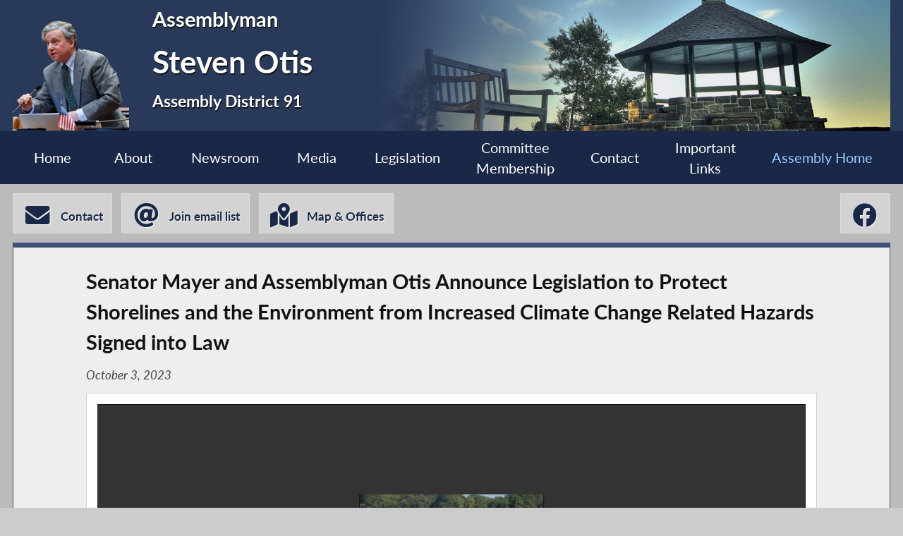

--- FILE ---
content_type: text/html; charset=utf-8
request_url: https://assembly.state.ny.us/mem/Steven-Otis/story/107621
body_size: 23223
content:
<!DOCTYPE HTML>
<!--[if lt IE 7]>      <html class="no-js lt-ie9 lt-ie8 lt-ie7" lang="en"> <![endif]-->
<!--[if IE 7]>         <html class="no-js lt-ie9 lt-ie8" lang="en"> <![endif]-->
<!--[if IE 8]>         <html class="no-js lt-ie9" lang="en"> <![endif]-->
<!--[if gt IE 8]><!--> <html lang="en"> <!--<![endif]-->
<head>
    
<!-- Google tag (gtag.js) -->
<script async src="https://www.googletagmanager.com/gtag/js?id=G-6RYKXL59GH"></script>
<script>
  window.dataLayer = window.dataLayer || [];
  function gtag(){dataLayer.push(arguments);}
  gtag('js', new Date());

  gtag('config', 'G-6RYKXL59GH');
</script>
    <meta charset="utf-8">
    <meta name="googlebot"   content="noodp" />
    <meta name="keywords"    content="Steven, Otis, Steven Otis, Assemblymember, Assemblyman, 91, AD 91, District 91, Assembly District 91, New York State Assembly, New York, Assembly, New York State Legislature" />
    <meta name="description" content="News and Information from the New York State Assembly">
    <!-- proper viewport setting that doesn't disable zoom -->
    <meta name="viewport" content="width=device-width, initial-scale=1">

    
    <title> Steven Otis - Assembly District 91 |Assembly Member Directory | New York State Assembly </title>

    <link rel="stylesheet" href="/styles/vendor/normalize-v8.0.0.min.css">
<link rel="stylesheet" href="/styles/global.css">
<link rel="stylesheet" href="/scripts/vendor/fontawesome-free-7.0.0-web/css/all.css">
<link rel="stylesheet" href="/scripts/vendor/font-awesome/css/all.css">
<link rel="stylesheet" href="/styles/form_styles.css">
<link rel="stylesheet" href="/styles/story_styles.css">
<link rel="stylesheet" href="/styles/banner_scroll_styles.css">
<link rel="stylesheet" href="/mem/styles/member_styles.css">
<link rel="stylesheet" href="/styles/color_styles.css">
<script src="/scripts/vendor/jquery-3.5.1.min.js" ></script>
</head>

<body class="
    table-1 entity-91 page-23 template-blue ">
    <div id="top"></div>
    <a href="#page-content" class="skip-link">Skip to main content</a>
    <style>
#inner-header{
    background-image: url("/write/upload/member_files/member_headers/mem_otisAD91_image.png");
}
</style>


<!-- header, width of whole page -->
<header id="page-header">

	<!-- inside header, width of content -->
	<div id="inner-header" class="max-wrapper">

        <img class="headshot" src="/write/upload/member_files/091/header_headshot/091.png?hhst=1662990415" height="185" alt=" Steven Otis headshot" sizes="250px"/> <div class="member-info"><h1 id="head-mem-title">Assemblyman</h1><h1 id="head-mem-name"> Steven Otis</h1><h1 id="head-mem-dist">Assembly District 91</h1></div>
        <!-- <a href="/" title="Assembly Home" class="header-bookmark" aria-label="Return to Assembly Home">
            <i class="fa fa-home fa-2x" aria-hidden="true"></i> <span>Assembly Home</span>
        </a> -->
        <span class="overlay"></span>
    </div><!-- end inner-header -->

    


	<nav id="top-menu" aria-label="Main Menu">
		<ul class="main-menu max-wrapper">
		<li id="mem-home"><a href="/mem/Steven-Otis/">Home</a></li><li id="mem-about" aria-haspopup="true"><a href="/mem/Steven-Otis/about/">About</a><ul class="submenu" aria-label="submenu"><li id="mem-bio">
								<a href="/mem/Steven-Otis/bio/"  >Biography
								</a>
							</li><li id="mem-map">
								<a href="/mem/Steven-Otis/map/"  >District Map
								</a>
							</li></ul></li><li id="mem-newsroom" aria-haspopup="true"><a href="/mem/Steven-Otis/newsroom/">Newsroom</a><ul class="submenu" aria-label="submenu"><li id="mem-press">
								<a href="/mem/Steven-Otis/press/"  >Press Releases
								</a>
							</li><li id="mem-postings">
								<a href="/mem/Steven-Otis/postings/"  >Publications
								</a>
							</li><li id="mem-articles">
								<a href="/mem/Steven-Otis/articles/"  >News Articles
								</a>
							</li></ul></li><li id="mem-media" aria-haspopup="true"><a href="/mem/Steven-Otis/media/">Media</a><ul class="submenu" aria-label="submenu"><li id="mem-photos">
								<a href="/mem/Steven-Otis/photos/"  >Photos
								</a>
							</li><li id="mem-video">
								<a href="/mem/Steven-Otis/video/"  >Video
								</a>
							</li></ul></li><li id="mem-sponsor"><a href="/mem/Steven-Otis/sponsor/">Legislation</a></li><li id="mem-comm"><a href="/mem/Steven-Otis/comm/">Committee <br> Membership</a></li><li id="mem-contact"><a href="/mem/Steven-Otis/contact/">Contact</a></li><li id="mem-links"><a href="/mem/Steven-Otis/links/">Important <br> Links</a></li><li id="assem-home"><a href="/">Assembly Home</a></li>		</ul>
	</nav> <!-- /#member_menu -->


</header>

<div id="social-bar" class="max-wrapper">

    <nav id="contact-icons-wrapper" aria-label="Contact Menu">
        <a href="/mem/Steven-Otis/contact/" class="icon-box contact-icon">
                <i class="fas fa-envelope fa-2x"></i> <span>Contact</span>
            </a><a href="/mem/Steven-Otis/enews/" class="icon-box enews-icon">
                <i class="fas fa-at fa-2x"></i> <span>Join email list</span>
            </a><a href="/mem/Steven-Otis/office/" class="icon-box office-icon">
                <i class="fas fa-map-marked-alt fa-2x"></i> <span>Map & Offices</span>
            </a>    </nav> <!-- /#contact-icons-wrapper -->

<nav class="social-wrapper" aria-label="Social Media Menu"><a title=" Steven Otis Facebook" href="https://www.facebook.com/pages/Assemblyman-Steve-Otis/303717623097704" target="_blank" rel="noopener" class="icon-box" aria-label=" Steven Otis Facebook">
                <i aria-hidden="true" class="fab fa-facebook fa-2x"></i>
            </a></nav> <!-- /.social-wrapper --></div> <!-- /.social-bar -->



<main id="page-content" class="max-wrapper flex story  story ">

	 <!-- css_id: story-mod element type: module-->
    <section class="page-element module  colspan-12  rowspan-25" id="story-mod">
        <div class="mod-inner"><!-- p tag found -->                                        <style>
                                        #slide1{
                                                margin-top:127px;

                                                @media(max-width:670px){margin-top: 0px;}
                                            }                                        </style>
                                                                                <style>
                                        #slide2{
                                                margin-top:125px;

                                                @media(max-width:670px){margin-top: 0px;}
                                            }                                        </style>
                                                                                <style>
                                        #slide3{
                                                margin-top:164px;

                                                @media(max-width:670px){margin-top: 0px;}
                                            }                                        </style>
                                                                                <style>
                                        #slide4{
                                                margin-top:125px;

                                                @media(max-width:670px){margin-top: 0px;}
                                            }                                        </style>
                                                        <article class="storytext"><header><h1 id="story-title">Senator Mayer and Assemblyman Otis Announce Legislation to Protect Shorelines and the Environment from Increased Climate Change Related Hazards Signed into Law</h1>
<div class="story-date">October 3, 2023</div>
</header><link rel="stylesheet" href="/scripts/vendor/perfect-scrollbar/css/perfect-scrollbar.css">
<link rel="stylesheet" href="/scripts/vendor/lightslider-master/src/css/lightslider.css">
<link rel="stylesheet" href="/styles/slideshow_styles.css">
<a href="#skipto-image-gallery-wrapper--end" class="skip-link">Skip past photo slidehow</a><div id="image-gallery-wrapper-" class="slider-wrapper slider-grey "><ul id="image-gallery" class="gallery list-unstyled cS-hidden"><li data-thumb="/write/upload/postings/2023/photos/20231003_0107621.jpg" data-thumb-alt="Photo as described in caption"><img id="slide1" src="/write/upload/postings/2023/photos/20231003_0107621.jpg" alt="Photo as described in caption" aria-labelledby="slide1-cap" class=" add-top-margin-photo has-caption" sizes="(max-width: 1050px) 100vw, (max-width: 320px) 250px, 100%"/>
<div id="slide1-cap" class="caption">Senator Shelley B. Mayer speaking.</div></li><li data-thumb="/write/upload/postings/2023/photos/20231003_0107621a.jpg" data-thumb-alt="Photo as described in caption"><img id="slide2" src="/write/upload/postings/2023/photos/20231003_0107621a.jpg" alt="Photo as described in caption" aria-labelledby="slide2-cap" class=" add-top-margin-photo has-caption" sizes="(max-width: 1050px) 100vw, (max-width: 320px) 250px, 100%"/>
<div id="slide2-cap" class="caption">Assemblyman Steve Otis speaking.</div></li><li data-thumb="/write/upload/postings/2023/photos/20231003_0107621b.jpg" data-thumb-alt="Photo as described in caption"><img id="slide3" src="/write/upload/postings/2023/photos/20231003_0107621b.jpg" alt="Photo as described in caption" aria-labelledby="slide3-cap" class=" add-top-margin-photo has-caption" sizes="(max-width: 1050px) 100vw, (max-width: 320px) 250px, 100%"/>
<div id="slide3-cap" class="caption">A group of people standing.</div></li><li data-thumb="/write/upload/postings/2023/photos/20231003_0107621c.jpg" data-thumb-alt="Photo as described in caption"><img id="slide4" src="/write/upload/postings/2023/photos/20231003_0107621c.jpg" alt="Photo as described in caption" aria-labelledby="slide4-cap" class=" add-top-margin-photo has-caption" sizes="(max-width: 1050px) 100vw, (max-width: 320px) 250px, 100%"/>
<div id="slide4-cap" class="caption">A body of water with rocks and grass</div></li></ul> <!-- /#image-gallery --><div class="slider-info-wrapper"><div class="slider-count"><span id="current-slide-num" class="current-slide-num">1</span> / 4</div><button type="button" id="pause-show" class="pause-show slider-button" aria-label="Pause"><i class="fa fa-pause fa-lg"></i></button>
                        <button type="button" id="play-show" class="play-show slider-button" aria-label="Play"><i class="fa fa-play fa-lg"></i></button><div class="slider-feedback"></div></div></div><!-- end .slider-wrapper --><span id="skipto-image-gallery-wrapper--end" class="skip-to"></span><p><strong>Mamaroneck, NY</strong> – <strong>Senator Shelley Mayer (SD-37) and Assemblyman Steve Otis (AD-91) </strong>held a press conference today to announce the “Living Shorelines” legislation they sponsored (<a href="/leg/?bn=S.5186A&term=2023">S.5186A</a>/<a href="/leg/?bn=A.5221A&term=2023">A.5221A</a>) has been signed into law by Governor Kathy Hochul. This legislation will require the Department of Environmental Conservation (DEC) to encourage the use of nature-based solutions as the preferred approach for stabilizing tidal shorelines in the oversight and regulatory decisions of the agency. </p><p>Communities across New York State face intensifying climate change related hazards, including dangerous floods. Hurricane Ida devastated communities and homes across New York, particularly those along the Sound Shore communities. Seventeen New Yorkers lost their lives, and the storm caused $7.5 billion in damages, including damages to 11,000 homes and many roads. While less devastating, last week's storm underscored our vulnerability.As storms become more frequent, intense, and dangerous due to climate change, our communities become more vulnerable to these threats. Nature-based solutions, or living shorelines, are shoreline management techniques that are supported or inspired by nature or natural processes and functions and are designed to mimic natural shorelines, improving the resilience of our shorelines and communities.</p><p>Living shorelines have a wide range of benefits, including: the reduction of flooding and erosion, improved water quality, providing greater stability against threats of storms, attracting wildlife, and many more. The bill was inspired by the work of Save the Sound, Riverkeeper, and The Nature Conservancy, three major advocacy organizations confronting the impacts of climate change on water bodies and inland areas. County Legislator Catherine Parker, Mamaroneck Town Supervisor Jaine Elkind Eney, Village of Mamaroneck Deputy Mayor Lou Young, and Village of Larchmont Mayor Sarah Bauer were also present.<strong> </strong></p><p><strong>Senator Shelley B. Mayer said,</strong> “After Hurricane Ida, many constituents reached out to me for assistance with flood damage. I was happy my office could help individuals but the systemic impact of climate change requires much more. As the community rebuilds once again following the devastating storm this past week, we need to be proactive about increasing resilience and protecting against future flooding. This legislation will empower DEC to encourage the use of nature-based solutions, strengthening our shorelines and communities.I thank Save the Sound, Riverkeeper, the Nature Conservancy, and Assemblymember Otis for their partnership on this legislation.”</p><p><strong>Assemblyman Steve Otis said</strong>, “Living shoreline principles are vital to improving coastal resilience, reducing flood impacts, preventing shoreline erosion, and protecting natural habitats. Thanks go to Governor Kathy Hochul, the NYS Department of Environmental Conservation, Assembly Environmental Conservation Committee Chair Deborah Glick, and the many environmental groups who support these important policies. Senator Mayer and I worked closely to move this bill in both houses. This is important legislation for coastal communities that will help advance nature-based policies at a time when sound practices are needed.”<em> </em></p><p><strong>Senator Pete Harckham, Chair of the Senate Committee on Environmental Conservation, said,</strong> “We have long known that many shorelines in New York are suitable for nature-based stabilization techniques, which protect both infrastructure and ecosystems from erosion. I thank Senator Mayer and Assemblymember Otis for sponsoring the legislation to make installation of living shorelines the preferred policy statewide and am grateful to Governor Hochul for signing it into law. This will help combat flooding and filter storm water runoff while enhancing the habitat for flora and fauna.”</p><p><strong>Assemblymember Deborah Glick, Chair of the Assembly Committee on Environmental Conservation, said,</strong> “I want to thank Assemblyman Steve Otis and Senator Shelley Mayer for their thoughtful approach to shoreline protection. Utilizing nature-based strategies to stabilize and support shorelines wherever possible is not only common sense but ensures long term viability of these vital ecosystems. I applaud Governor Hochul for signing this important legislation. Too often we have used a heavy hand to restore these fragile areas when they are best served by allowing nature to lead the way.”</p><p><strong>County Executive George Latimer said, </strong>“I'm glad to see this legislation, which prioritizes nature-based solutions for stabilizing tidal shorelines in Westchester County, making significant progress. It reflects our commitment to environmental sustainability and resilience, ensuring a safer and more resilient coastline for our community. I thank our partners in State Government for their leadership, namely Senator Shelley Mayer and Assemblyman Steve Otis, and active community stakeholders for their efforts on this vital issue. Together, we continue to work towards a greener and more resilient future for Westchester County.”</p><p><strong>David Ansel, Vice President of Water Protection at Save the Sound said, </strong>“New York City saw its rainiest day on record last Friday, with 8.65 inches falling at John F. Kennedy Airport. States of emergency were declared for the city, Long Island, and Westchester County. Extreme weather wrought by climate change is becoming more frequent and more severe. The Living Shorelines Act will prioritize nature-based solutions to strengthen our coastlines—solutions that are more resilient and will better protect people and property in the face of rising tides and temperatures. We are grateful to Governor Hochul for her signature and to Senator Shelley Mayer and Assemblymember Steve Otis for their vigilance in seeing this vital legislation through to fruition. Save the Sound has worked closely with these environmental champions and their legislative teams throughout the process, and we appreciate their commitment to creating more resilient coastlines and communities across the region.”</p><p>"Governor Hochul’s signature of the Living Shorelines Act marks a major step forward for climate resilience in New York State, ensuring prioritization of permits for nature-based features such as native plants and oyster beds that provide habitat for wildlife as well as flood protections for communities – over projects that harden shorelines such as concrete seawalls and berms,” <strong>said Jeremy Cherson, Riverkeeper’s Senior Manager of Government Affairs. </strong>“We look forward to engaging with DEC and other stakeholders on the development of new regulations and guidance to implement this important law. Riverkeeper thanks Senator Mayer and Assemblyman Otis as well as Governor Hochul, for recognizing the importance of our shorelines in promoting biodiversity and thriving communities.”</p><p>“Increasing living shorelines is an important step toward making our communities more resilient to sea level rise and storm events and will help to alleviate impacts of flooding. That's why this legislation is necessary and timely and one of the priorities of the Long Island Sound Management Plan. Senator Shelley Mayer and Assemblyman Steve Otis know first-hand from their constituents how devastating recent storms have been. Directing NYS DEC to prioritize nature-based solutions for shorelines will help make all of New York State more resilient," <strong>said Nancy Seligson, Co-Chair of the Citizens Advisory Committee of the National Estuary Program for Long Island Sound, the Long Island Sound Study. </strong></p><p>"The Nature Conservancy commends Assemblyman Otis for sponsoring legislation that recognizes the importance of working with nature to protect people, wildlife, and infrastructure in our changing climate. Natural shorelines like beaches, dunes, freshwater wetlands, and saltmarshes are a critical piece of improving quality of life and community safety in cities and towns throughout New York State. The Nature Conservancy applauds Assemblymember Otis and Senator Mayer for their dedication and leadership on this important issue," <strong>said Jessica Ottney Mahar, New York policy and strategy director for The Nature Conservancy. </strong></p><p><strong>Roger Downs, Conservation Director for the Sierra Club Atlantic Chapter said, “New York’s coastlines and inland waterways will be increasingly vulnerable to seve</strong>re floods and storm surges as the impacts of climate change intensify.But attempts to harden our shores with expensive sea walls or channelize our waterways will only exacerbate the problem of flooding and erosion, as hardscaping intensifies the destabilization of surrounding properties, beaches and embankments.Alternatively, wetlands, native plant communities, swales, oyster beds and other natural elements can impound millions of gallons of flood water, reduce storm surge and prevent erosion. We applaud Senator Mayer and Assemblymember Otis for establishing a blueprint for prioritizing nature-based solutions to sea-level rise and flooding, with the understanding that New York State will be most resilient to climate change if we protect and enhance the tapestry of ecosystems that protect us.”</p></article>
</div><!-- /.mod-inner -->    </section> <!-- /.module -->
</main> <!-- end main content -->
<noscript>
	<link rel='stylesheet' href='/styles/noscript_styles.css'>
</noscript> <!-- footer bar -->
<footer>
	<div class="sub-footer">
		<nav class="max-wrapper" aria-label="Footer Menu">
			<a href="/">Assembly Home</a>			<a href="/mem/">Assembly Member Listing</a>			<a href="/mem/search/">Who is my Assemblymember</a>			<a href="/sitemap/">Sitemap</a>			<a href="mailto:webmaster@nyassembly.gov" target="_blank">Contact Webmaster</a>
			<div id="btt-wrapper" class="footer-col">
				<a href="#top" id="btt" aria-label="Back to top">
					<i class="fa fa-arrow-up fa-2x"></i>
				</a>
			</div>
		</nav>
	</div>
</footer><script src="/scripts/global.js" ></script>
<script src="/scripts/moment.js" ></script>
<script src="/scripts/inputmasking.js" ></script>
<script src="https://www.google.com/recaptcha/api.js" ></script>
<script src="/scripts/vendor/jquery-3.5.1.min.js" ></script>
<script src="/scripts/vendor/perfect-scrollbar/js/perfect-scrollbar.jquery.min.js" ></script>
<script src="/scripts/vendor/lightslider-master/src/js/lightslider.js" ></script>
<script src="/scripts/responsive_slideshow.js" ></script>



	<script>
 $(document).ready(function(){
    // initialize masking for all inputs with the data-mask-type attr
    $.mask();
});
                    // ##
                    // ## init our lightslider responsive slideshow
                    // ##
                    $(document).ready(function(){
                        $.respSlideshow({
                            sliderName: '#image-gallery', // slider id
                            sliderWrapper: 'image-gallery-wrapper-', // wrapper around slider AND controls
                            numSlides: 4, // total # of slides currently in slideshow when we start
                            totalSlides: 4,
                            limit: 0,
                            entityId: 107621,
                            tableId: 2,
                            preview: 'webprev',
                            fetchMore: 0,
                            ajaxUrl: "",
                            pause: 4000, // delay btwn slides
                            hoverThumbs: true,
                            vertical: false,
                            verticalHeight: 540,
                            prevHtml: '<i title=\"previous\" aria-role="button" aria-label=\"previous\" id=\"slider-prev\" class=\"fa fa-arrow-circle-left fa-3x\"></i>',
                            nextHtml: '<i title=\"next\" aria-role="button" aria-label=\"next\" id=\"slider-next\" class=\"fa fa-arrow-circle-right fa-3x\"></i>',
                            item: 1
                        });
                    });
                
</script>
</body>
</html>
